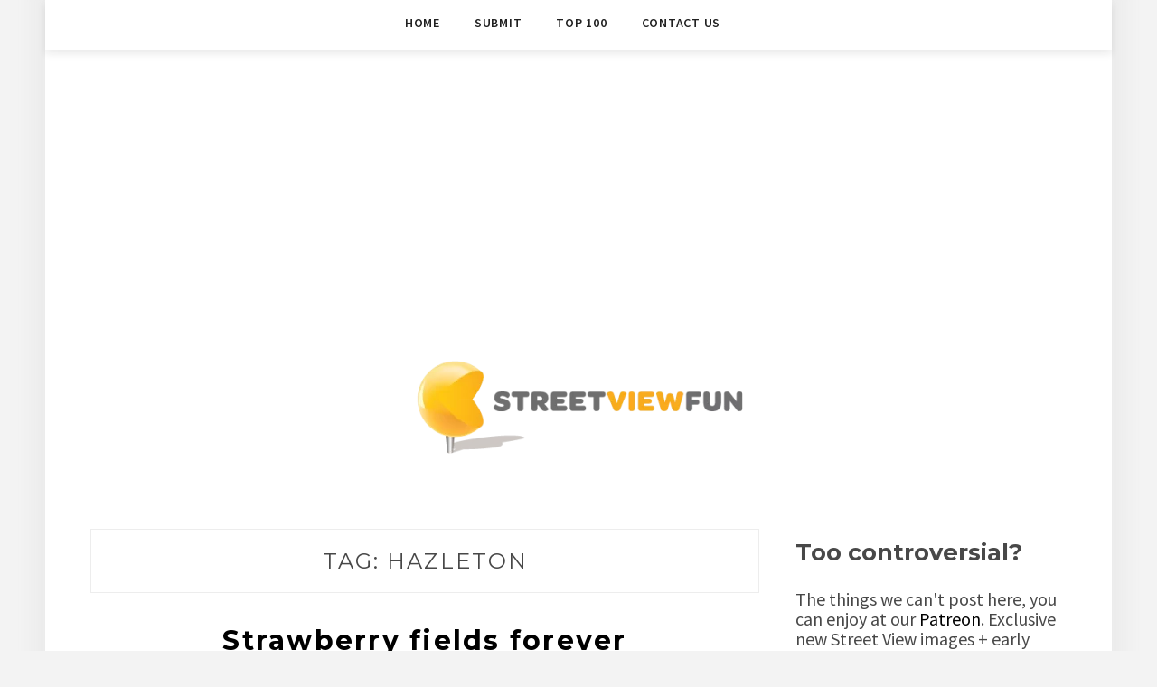

--- FILE ---
content_type: text/html; charset=UTF-8
request_url: https://www.streetviewfun.com/tag/hazleton/
body_size: 12331
content:
<!DOCTYPE html>
<html lang="en-US">
<head>
<meta charset="UTF-8">
<meta name="viewport" content="width=device-width, initial-scale=1">
<link rel="profile" href="https://gmpg.org/xfn/11">
<meta name='robots' content='index, follow, max-image-preview:large, max-snippet:-1, max-video-preview:-1' />
<style>img:is([sizes="auto" i], [sizes^="auto," i]) { contain-intrinsic-size: 3000px 1500px }</style>
<!-- This site is optimized with the Yoast SEO plugin v26.0 - https://yoast.com/wordpress/plugins/seo/ -->
<title>Hazleton Archives - STREETVIEWFUN</title>
<link rel="canonical" href="https://www.streetviewfun.com/tag/hazleton/" />
<meta property="og:locale" content="en_US" />
<meta property="og:type" content="article" />
<meta property="og:title" content="Hazleton Archives - STREETVIEWFUN" />
<meta property="og:url" content="https://www.streetviewfun.com/tag/hazleton/" />
<meta property="og:site_name" content="STREETVIEWFUN" />
<meta name="twitter:card" content="summary_large_image" />
<meta name="twitter:site" content="@streetviewfun" />
<script type="application/ld+json" class="yoast-schema-graph">{"@context":"https://schema.org","@graph":[{"@type":"CollectionPage","@id":"https://www.streetviewfun.com/tag/hazleton/","url":"https://www.streetviewfun.com/tag/hazleton/","name":"Hazleton Archives - STREETVIEWFUN","isPartOf":{"@id":"https://www.streetviewfun.com/#website"},"primaryImageOfPage":{"@id":"https://www.streetviewfun.com/tag/hazleton/#primaryimage"},"image":{"@id":"https://www.streetviewfun.com/tag/hazleton/#primaryimage"},"thumbnailUrl":"https://www.streetviewfun.com/wp-content/uploads/2018/05/strawberry-fields-forever.jpg","breadcrumb":{"@id":"https://www.streetviewfun.com/tag/hazleton/#breadcrumb"},"inLanguage":"en-US"},{"@type":"ImageObject","inLanguage":"en-US","@id":"https://www.streetviewfun.com/tag/hazleton/#primaryimage","url":"https://www.streetviewfun.com/wp-content/uploads/2018/05/strawberry-fields-forever.jpg","contentUrl":"https://www.streetviewfun.com/wp-content/uploads/2018/05/strawberry-fields-forever.jpg","width":1531,"height":933},{"@type":"BreadcrumbList","@id":"https://www.streetviewfun.com/tag/hazleton/#breadcrumb","itemListElement":[{"@type":"ListItem","position":1,"name":"Home","item":"https://www.streetviewfun.com/"},{"@type":"ListItem","position":2,"name":"Hazleton"}]},{"@type":"WebSite","@id":"https://www.streetviewfun.com/#website","url":"https://www.streetviewfun.com/","name":"STREETVIEWFUN","description":"","publisher":{"@id":"https://www.streetviewfun.com/#organization"},"potentialAction":[{"@type":"SearchAction","target":{"@type":"EntryPoint","urlTemplate":"https://www.streetviewfun.com/?s={search_term_string}"},"query-input":{"@type":"PropertyValueSpecification","valueRequired":true,"valueName":"search_term_string"}}],"inLanguage":"en-US"},{"@type":"Organization","@id":"https://www.streetviewfun.com/#organization","name":"Streetviewfun.com","url":"https://www.streetviewfun.com/","logo":{"@type":"ImageObject","inLanguage":"en-US","@id":"https://www.streetviewfun.com/#/schema/logo/image/","url":"https://www.streetviewfun.com/wp-content/uploads/2014/07/cropped-streetview380-2.png","contentUrl":"https://www.streetviewfun.com/wp-content/uploads/2014/07/cropped-streetview380-2.png","width":160,"height":46,"caption":"Streetviewfun.com"},"image":{"@id":"https://www.streetviewfun.com/#/schema/logo/image/"},"sameAs":["https://x.com/streetviewfun","https://www.instagram.com/funnystreetview/","https://www.youtube.com/channel/UCYVA2jHlOqzFiNQqte2AmVA"]}]}</script>
<!-- / Yoast SEO plugin. -->
<link rel='dns-prefetch' href='//www.googletagmanager.com' />
<link rel='dns-prefetch' href='//fonts.googleapis.com' />
<link rel='dns-prefetch' href='//pagead2.googlesyndication.com' />
<link rel="alternate" type="application/rss+xml" title="STREETVIEWFUN &raquo; Feed" href="https://www.streetviewfun.com/feed/" />
<link rel="alternate" type="application/rss+xml" title="STREETVIEWFUN &raquo; Comments Feed" href="https://www.streetviewfun.com/comments/feed/" />
<script type="text/javascript" id="wpp-js" src="https://www.streetviewfun.com/wp-content/plugins/wordpress-popular-posts/assets/js/wpp.min.js?ver=7.3.3" data-sampling="0" data-sampling-rate="100" data-api-url="https://www.streetviewfun.com/wp-json/wordpress-popular-posts" data-post-id="0" data-token="277306e5da" data-lang="0" data-debug="0"></script>
<link rel="alternate" type="application/rss+xml" title="STREETVIEWFUN &raquo; Hazleton Tag Feed" href="https://www.streetviewfun.com/tag/hazleton/feed/" />
<!-- <link rel='stylesheet' id='wp-block-library-css' href='https://www.streetviewfun.com/wp-includes/css/dist/block-library/style.min.css?ver=de8e45604a4453e0601b993462e0b2e9' type='text/css' media='all' /> -->
<link rel="stylesheet" type="text/css" href="//www.streetviewfun.com/wp-content/cache/wpfc-minified/1dzkctp0/4ofoe.css" media="all"/>
<style id='classic-theme-styles-inline-css' type='text/css'>
/*! This file is auto-generated */
.wp-block-button__link{color:#fff;background-color:#32373c;border-radius:9999px;box-shadow:none;text-decoration:none;padding:calc(.667em + 2px) calc(1.333em + 2px);font-size:1.125em}.wp-block-file__button{background:#32373c;color:#fff;text-decoration:none}
</style>
<style id='ud-blocks-star-rating-style-inline-css' type='text/css'>
.pb-star-rating-wrapper{transition:all .3s ease-in-out;position:relative;display:flex;align-items:center;justify-content:var(--udpb-sr-align, flex-start)}.pb-star-rating-wrapper .pb-star-rating--title{margin-right:10px;color:var(--udpb-sr-title-color, #000);font-size:var(--udpb-sr-title-size)}@media(max-width: 767px){.pb-star-rating-wrapper .pb-star-rating--title{font-size:var(--udpb-sr-title-size-mobile)}}@media only screen and (min-width: 768px)and (max-width: 991px){.pb-star-rating-wrapper .pb-star-rating--title{font-size:var(--udpb-sr-title-size-tablet)}}.pb-star-rating-wrapper .pb-star-rating--icon svg{color:var(--udpb-sr-icon-color, #ffb900);width:1em;height:1em;display:inline-block;margin-right:5px;font-size:var(--udpb-sr-icon-size)}@media(max-width: 767px){.pb-star-rating-wrapper .pb-star-rating--icon svg{font-size:var(--udpb-sr-icon-sizeMobile)}}@media only screen and (min-width: 768px)and (max-width: 991px){.pb-star-rating-wrapper .pb-star-rating--icon svg{font-size:var(--udpb-sr-icon-sizeTablet)}}
</style>
<style id='global-styles-inline-css' type='text/css'>
:root{--wp--preset--aspect-ratio--square: 1;--wp--preset--aspect-ratio--4-3: 4/3;--wp--preset--aspect-ratio--3-4: 3/4;--wp--preset--aspect-ratio--3-2: 3/2;--wp--preset--aspect-ratio--2-3: 2/3;--wp--preset--aspect-ratio--16-9: 16/9;--wp--preset--aspect-ratio--9-16: 9/16;--wp--preset--color--black: #000000;--wp--preset--color--cyan-bluish-gray: #abb8c3;--wp--preset--color--white: #ffffff;--wp--preset--color--pale-pink: #f78da7;--wp--preset--color--vivid-red: #cf2e2e;--wp--preset--color--luminous-vivid-orange: #ff6900;--wp--preset--color--luminous-vivid-amber: #fcb900;--wp--preset--color--light-green-cyan: #7bdcb5;--wp--preset--color--vivid-green-cyan: #00d084;--wp--preset--color--pale-cyan-blue: #8ed1fc;--wp--preset--color--vivid-cyan-blue: #0693e3;--wp--preset--color--vivid-purple: #9b51e0;--wp--preset--gradient--vivid-cyan-blue-to-vivid-purple: linear-gradient(135deg,rgba(6,147,227,1) 0%,rgb(155,81,224) 100%);--wp--preset--gradient--light-green-cyan-to-vivid-green-cyan: linear-gradient(135deg,rgb(122,220,180) 0%,rgb(0,208,130) 100%);--wp--preset--gradient--luminous-vivid-amber-to-luminous-vivid-orange: linear-gradient(135deg,rgba(252,185,0,1) 0%,rgba(255,105,0,1) 100%);--wp--preset--gradient--luminous-vivid-orange-to-vivid-red: linear-gradient(135deg,rgba(255,105,0,1) 0%,rgb(207,46,46) 100%);--wp--preset--gradient--very-light-gray-to-cyan-bluish-gray: linear-gradient(135deg,rgb(238,238,238) 0%,rgb(169,184,195) 100%);--wp--preset--gradient--cool-to-warm-spectrum: linear-gradient(135deg,rgb(74,234,220) 0%,rgb(151,120,209) 20%,rgb(207,42,186) 40%,rgb(238,44,130) 60%,rgb(251,105,98) 80%,rgb(254,248,76) 100%);--wp--preset--gradient--blush-light-purple: linear-gradient(135deg,rgb(255,206,236) 0%,rgb(152,150,240) 100%);--wp--preset--gradient--blush-bordeaux: linear-gradient(135deg,rgb(254,205,165) 0%,rgb(254,45,45) 50%,rgb(107,0,62) 100%);--wp--preset--gradient--luminous-dusk: linear-gradient(135deg,rgb(255,203,112) 0%,rgb(199,81,192) 50%,rgb(65,88,208) 100%);--wp--preset--gradient--pale-ocean: linear-gradient(135deg,rgb(255,245,203) 0%,rgb(182,227,212) 50%,rgb(51,167,181) 100%);--wp--preset--gradient--electric-grass: linear-gradient(135deg,rgb(202,248,128) 0%,rgb(113,206,126) 100%);--wp--preset--gradient--midnight: linear-gradient(135deg,rgb(2,3,129) 0%,rgb(40,116,252) 100%);--wp--preset--font-size--small: 13px;--wp--preset--font-size--medium: 20px;--wp--preset--font-size--large: 36px;--wp--preset--font-size--x-large: 42px;--wp--preset--spacing--20: 0.44rem;--wp--preset--spacing--30: 0.67rem;--wp--preset--spacing--40: 1rem;--wp--preset--spacing--50: 1.5rem;--wp--preset--spacing--60: 2.25rem;--wp--preset--spacing--70: 3.38rem;--wp--preset--spacing--80: 5.06rem;--wp--preset--shadow--natural: 6px 6px 9px rgba(0, 0, 0, 0.2);--wp--preset--shadow--deep: 12px 12px 50px rgba(0, 0, 0, 0.4);--wp--preset--shadow--sharp: 6px 6px 0px rgba(0, 0, 0, 0.2);--wp--preset--shadow--outlined: 6px 6px 0px -3px rgba(255, 255, 255, 1), 6px 6px rgba(0, 0, 0, 1);--wp--preset--shadow--crisp: 6px 6px 0px rgba(0, 0, 0, 1);}:where(.is-layout-flex){gap: 0.5em;}:where(.is-layout-grid){gap: 0.5em;}body .is-layout-flex{display: flex;}.is-layout-flex{flex-wrap: wrap;align-items: center;}.is-layout-flex > :is(*, div){margin: 0;}body .is-layout-grid{display: grid;}.is-layout-grid > :is(*, div){margin: 0;}:where(.wp-block-columns.is-layout-flex){gap: 2em;}:where(.wp-block-columns.is-layout-grid){gap: 2em;}:where(.wp-block-post-template.is-layout-flex){gap: 1.25em;}:where(.wp-block-post-template.is-layout-grid){gap: 1.25em;}.has-black-color{color: var(--wp--preset--color--black) !important;}.has-cyan-bluish-gray-color{color: var(--wp--preset--color--cyan-bluish-gray) !important;}.has-white-color{color: var(--wp--preset--color--white) !important;}.has-pale-pink-color{color: var(--wp--preset--color--pale-pink) !important;}.has-vivid-red-color{color: var(--wp--preset--color--vivid-red) !important;}.has-luminous-vivid-orange-color{color: var(--wp--preset--color--luminous-vivid-orange) !important;}.has-luminous-vivid-amber-color{color: var(--wp--preset--color--luminous-vivid-amber) !important;}.has-light-green-cyan-color{color: var(--wp--preset--color--light-green-cyan) !important;}.has-vivid-green-cyan-color{color: var(--wp--preset--color--vivid-green-cyan) !important;}.has-pale-cyan-blue-color{color: var(--wp--preset--color--pale-cyan-blue) !important;}.has-vivid-cyan-blue-color{color: var(--wp--preset--color--vivid-cyan-blue) !important;}.has-vivid-purple-color{color: var(--wp--preset--color--vivid-purple) !important;}.has-black-background-color{background-color: var(--wp--preset--color--black) !important;}.has-cyan-bluish-gray-background-color{background-color: var(--wp--preset--color--cyan-bluish-gray) !important;}.has-white-background-color{background-color: var(--wp--preset--color--white) !important;}.has-pale-pink-background-color{background-color: var(--wp--preset--color--pale-pink) !important;}.has-vivid-red-background-color{background-color: var(--wp--preset--color--vivid-red) !important;}.has-luminous-vivid-orange-background-color{background-color: var(--wp--preset--color--luminous-vivid-orange) !important;}.has-luminous-vivid-amber-background-color{background-color: var(--wp--preset--color--luminous-vivid-amber) !important;}.has-light-green-cyan-background-color{background-color: var(--wp--preset--color--light-green-cyan) !important;}.has-vivid-green-cyan-background-color{background-color: var(--wp--preset--color--vivid-green-cyan) !important;}.has-pale-cyan-blue-background-color{background-color: var(--wp--preset--color--pale-cyan-blue) !important;}.has-vivid-cyan-blue-background-color{background-color: var(--wp--preset--color--vivid-cyan-blue) !important;}.has-vivid-purple-background-color{background-color: var(--wp--preset--color--vivid-purple) !important;}.has-black-border-color{border-color: var(--wp--preset--color--black) !important;}.has-cyan-bluish-gray-border-color{border-color: var(--wp--preset--color--cyan-bluish-gray) !important;}.has-white-border-color{border-color: var(--wp--preset--color--white) !important;}.has-pale-pink-border-color{border-color: var(--wp--preset--color--pale-pink) !important;}.has-vivid-red-border-color{border-color: var(--wp--preset--color--vivid-red) !important;}.has-luminous-vivid-orange-border-color{border-color: var(--wp--preset--color--luminous-vivid-orange) !important;}.has-luminous-vivid-amber-border-color{border-color: var(--wp--preset--color--luminous-vivid-amber) !important;}.has-light-green-cyan-border-color{border-color: var(--wp--preset--color--light-green-cyan) !important;}.has-vivid-green-cyan-border-color{border-color: var(--wp--preset--color--vivid-green-cyan) !important;}.has-pale-cyan-blue-border-color{border-color: var(--wp--preset--color--pale-cyan-blue) !important;}.has-vivid-cyan-blue-border-color{border-color: var(--wp--preset--color--vivid-cyan-blue) !important;}.has-vivid-purple-border-color{border-color: var(--wp--preset--color--vivid-purple) !important;}.has-vivid-cyan-blue-to-vivid-purple-gradient-background{background: var(--wp--preset--gradient--vivid-cyan-blue-to-vivid-purple) !important;}.has-light-green-cyan-to-vivid-green-cyan-gradient-background{background: var(--wp--preset--gradient--light-green-cyan-to-vivid-green-cyan) !important;}.has-luminous-vivid-amber-to-luminous-vivid-orange-gradient-background{background: var(--wp--preset--gradient--luminous-vivid-amber-to-luminous-vivid-orange) !important;}.has-luminous-vivid-orange-to-vivid-red-gradient-background{background: var(--wp--preset--gradient--luminous-vivid-orange-to-vivid-red) !important;}.has-very-light-gray-to-cyan-bluish-gray-gradient-background{background: var(--wp--preset--gradient--very-light-gray-to-cyan-bluish-gray) !important;}.has-cool-to-warm-spectrum-gradient-background{background: var(--wp--preset--gradient--cool-to-warm-spectrum) !important;}.has-blush-light-purple-gradient-background{background: var(--wp--preset--gradient--blush-light-purple) !important;}.has-blush-bordeaux-gradient-background{background: var(--wp--preset--gradient--blush-bordeaux) !important;}.has-luminous-dusk-gradient-background{background: var(--wp--preset--gradient--luminous-dusk) !important;}.has-pale-ocean-gradient-background{background: var(--wp--preset--gradient--pale-ocean) !important;}.has-electric-grass-gradient-background{background: var(--wp--preset--gradient--electric-grass) !important;}.has-midnight-gradient-background{background: var(--wp--preset--gradient--midnight) !important;}.has-small-font-size{font-size: var(--wp--preset--font-size--small) !important;}.has-medium-font-size{font-size: var(--wp--preset--font-size--medium) !important;}.has-large-font-size{font-size: var(--wp--preset--font-size--large) !important;}.has-x-large-font-size{font-size: var(--wp--preset--font-size--x-large) !important;}
:where(.wp-block-post-template.is-layout-flex){gap: 1.25em;}:where(.wp-block-post-template.is-layout-grid){gap: 1.25em;}
:where(.wp-block-columns.is-layout-flex){gap: 2em;}:where(.wp-block-columns.is-layout-grid){gap: 2em;}
:root :where(.wp-block-pullquote){font-size: 1.5em;line-height: 1.6;}
</style>
<!-- <link rel='stylesheet' id='authors-list-css-css' href='https://www.streetviewfun.com/wp-content/plugins/authors-list/backend/assets/css/front.css?ver=2.0.6.1' type='text/css' media='all' /> -->
<!-- <link rel='stylesheet' id='jquery-ui-css-css' href='https://www.streetviewfun.com/wp-content/plugins/authors-list/backend/assets/css/jquery-ui.css?ver=2.0.6.1' type='text/css' media='all' /> -->
<!-- <link rel='stylesheet' id='usp_style-css' href='https://www.streetviewfun.com/wp-content/plugins/user-submitted-posts/resources/usp.css?ver=20250329' type='text/css' media='all' /> -->
<!-- <link rel='stylesheet' id='wordpress-popular-posts-css-css' href='https://www.streetviewfun.com/wp-content/plugins/wordpress-popular-posts/assets/css/wpp.css?ver=7.3.3' type='text/css' media='all' /> -->
<!-- <link rel='stylesheet' id='chld_thm_cfg_parent-css' href='https://www.streetviewfun.com/wp-content/themes/minalite/style.css?ver=de8e45604a4453e0601b993462e0b2e9' type='text/css' media='all' /> -->
<link rel="stylesheet" type="text/css" href="//www.streetviewfun.com/wp-content/cache/wpfc-minified/ll0uo1av/4ofoe.css" media="all"/>
<link rel='stylesheet' id='minalite-googlefonts-css' href='https://fonts.googleapis.com/css?family=Source+Sans+Pro%3A400%2C600%2C700%7CPlayfair+Display%3A400%2C600%2C700%7CMontserrat%3A400%2C700&#038;subset=latin%2Clatin-ext' type='text/css' media='all' />
<link rel='stylesheet' id='minalite-style-css' href='https://www.streetviewfun.com/wp-content/themes/minalite-child/style.css?ver=de8e45604a4453e0601b993462e0b2e9' type='text/css' media='all' />
<style id='minalite-style-inline-css' type='text/css'>
a {
color: #000000;
}
.entry-cate a {
color: #000000;
}
.widget-title {
border-color: #000000;
}
.entry-tags a:hover {
background-color: #000000;
}
time.entry-date:hover{
color: #000000;
}
.entry-more a:hover {
color: #000000;
}
</style>
<!-- <link rel='stylesheet' id='minalite-font-awesome-css-css' href='https://www.streetviewfun.com/wp-content/themes/minalite/css/font-awesome.min.css?ver=de8e45604a4453e0601b993462e0b2e9' type='text/css' media='all' /> -->
<!-- <link rel='stylesheet' id='gdrts-ratings-grid-css' href='https://www.streetviewfun.com/wp-content/plugins/gd-rating-system/css/rating/grid.min.css?ver=3.6.2.996' type='text/css' media='all' /> -->
<!-- <link rel='stylesheet' id='gdrts-ratings-core-css' href='https://www.streetviewfun.com/wp-content/plugins/gd-rating-system/css/rating/core.min.css?ver=3.6.2.996' type='text/css' media='all' /> -->
<!-- <link rel='stylesheet' id='gdrts-font-default-css' href='https://www.streetviewfun.com/wp-content/plugins/gd-rating-system/css/fonts/default-embed.min.css?ver=3.6.2.996' type='text/css' media='all' /> -->
<link rel="stylesheet" type="text/css" href="//www.streetviewfun.com/wp-content/cache/wpfc-minified/dr4ny0ut/4ofos.css" media="all"/>
<script src='//www.streetviewfun.com/wp-content/cache/wpfc-minified/m9nmjho4/4ofoe.js' type="text/javascript"></script>
<!-- <script type="text/javascript" src="https://www.streetviewfun.com/wp-includes/js/jquery/jquery.min.js?ver=3.7.1" id="jquery-core-js"></script> -->
<!-- <script type="text/javascript" src="https://www.streetviewfun.com/wp-includes/js/jquery/jquery-migrate.min.js?ver=3.4.1" id="jquery-migrate-js"></script> -->
<!-- <script type="text/javascript" src="https://www.streetviewfun.com/wp-content/plugins/gd-rating-system/js/rating/events.min.js?ver=3.6.2.996" id="gdrts-events-js"></script> -->
<!-- Google tag (gtag.js) snippet added by Site Kit -->
<!-- Google Analytics snippet added by Site Kit -->
<script type="text/javascript" src="https://www.googletagmanager.com/gtag/js?id=GT-NNV72KV" id="google_gtagjs-js" async></script>
<script type="text/javascript" id="google_gtagjs-js-after">
/* <![CDATA[ */
window.dataLayer = window.dataLayer || [];function gtag(){dataLayer.push(arguments);}
gtag("set","linker",{"domains":["www.streetviewfun.com"]});
gtag("js", new Date());
gtag("set", "developer_id.dZTNiMT", true);
gtag("config", "GT-NNV72KV");
/* ]]> */
</script>
<link rel="https://api.w.org/" href="https://www.streetviewfun.com/wp-json/" /><link rel="alternate" title="JSON" type="application/json" href="https://www.streetviewfun.com/wp-json/wp/v2/tags/3500" /><link rel="EditURI" type="application/rsd+xml" title="RSD" href="https://www.streetviewfun.com/xmlrpc.php?rsd" />
<meta name="generator" content="Site Kit by Google 1.162.1" /><!-- HFCM by 99 Robots - Snippet # 1: Header code -->
<!-- Global site tag (gtag.js) - Google Analytics -->
<script async src="https://www.googletagmanager.com/gtag/js?id=UA-496162-4"></script>
<script>
window.dataLayer = window.dataLayer || [];
function gtag(){dataLayer.push(arguments);}
gtag('js', new Date());
gtag('config', 'UA-496162-4');
</script>
<script async src="//pagead2.googlesyndication.com/pagead/js/adsbygoogle.js"></script>
<script>
(adsbygoogle = window.adsbygoogle || []).push({
google_ad_client: "ca-pub-4013220651444061",
enable_page_level_ads: true
});
</script>
<!-- /end HFCM by 99 Robots -->
<style id="wpp-loading-animation-styles">@-webkit-keyframes bgslide{from{background-position-x:0}to{background-position-x:-200%}}@keyframes bgslide{from{background-position-x:0}to{background-position-x:-200%}}.wpp-widget-block-placeholder,.wpp-shortcode-placeholder{margin:0 auto;width:60px;height:3px;background:#dd3737;background:linear-gradient(90deg,#dd3737 0%,#571313 10%,#dd3737 100%);background-size:200% auto;border-radius:3px;-webkit-animation:bgslide 1s infinite linear;animation:bgslide 1s infinite linear}</style>
<!-- Google AdSense meta tags added by Site Kit -->
<meta name="google-adsense-platform-account" content="ca-host-pub-2644536267352236">
<meta name="google-adsense-platform-domain" content="sitekit.withgoogle.com">
<!-- End Google AdSense meta tags added by Site Kit -->
<!-- Google AdSense snippet added by Site Kit -->
<script type="text/javascript" async="async" src="https://pagead2.googlesyndication.com/pagead/js/adsbygoogle.js?client=ca-pub-4013220651444061&amp;host=ca-host-pub-2644536267352236" crossorigin="anonymous"></script>
<!-- End Google AdSense snippet added by Site Kit -->
<link rel="icon" href="https://www.streetviewfun.com/wp-content/uploads/2025/02/cropped-streetviewicon-32x32.webp" sizes="32x32" />
<link rel="icon" href="https://www.streetviewfun.com/wp-content/uploads/2025/02/cropped-streetviewicon-192x192.webp" sizes="192x192" />
<link rel="apple-touch-icon" href="https://www.streetviewfun.com/wp-content/uploads/2025/02/cropped-streetviewicon-180x180.webp" />
<meta name="msapplication-TileImage" content="https://www.streetviewfun.com/wp-content/uploads/2025/02/cropped-streetviewicon-270x270.webp" />
<style type="text/css" id="wp-custom-css">
h2.entry-title, h1.entry-title {
font-family: 'Montserrat', 'Helvetica Neue';
font-size: 30px;
text-transform: none;
font-weight: 600;
line-height: 1.5em;
}
body {
font-size: 17px;
}
.widget-title {
padding: 4px 0;
font-size: 16px;
margin-bottom: 8px;
border: 0px dashed #dbdbdb;
font-family: 'Source Sans Pro', sans-serif;
}
table > thead > tr > th, table > tbody > tr > th, table > tfoot > tr > th, table > thead > tr > td, table > tbody > tr > td, table > tfoot > tr > td {
border: 1px solid #f1f1f1;
line-height: 1.1;
padding: 28px;
vertical-align: middle;
text-align: left;
}
.site-branding {
padding: 5px 0;
text-align: center;
padding-top: 95px;
border-bottom: 0px dashed #e5e5e5; 
}
article.post {
margin-bottom: 25px;
padding-bottom: 15px;
margin-top: 10px;
}
.entry-cate a {
text-transform: uppercase;
font-size: 11px;
letter-spacing: 1px;
color: #000;
margin: 0 0px 0px;
font-weight: 600;
}
.entry-cate {
text-transform: uppercase;
font-size: 11px;
letter-spacing: 1px;
color: #000;
margin: 0 0px 0px;
font-weight: 600;
}
time.entry-date {
font-size: 11px;
letter-spacing: 1px;
margin-right: 5px;
}
.menu li a {
color: #fff;
font-size: 14px;
font-weight: 600;
}
.post-entry ul, .post-entry ol, .entry-content ul, .entry-content ol {
padding-left: 0px;
margin-bottom: 2px;
color: #222;
}
.entry-content a {
font-weight: 500;
text-decoration: underline;
}
figure {
margin: 1em 1px;
}
.main-navigation {
position: absolute;
}
.gdrts-rating-list ol li.gdrts-rating-item widget2020 {
list-style: decimal;
overflow: auto-flow;
}
.gdrts-rating-list ol widget2020 {
margin: 0;
list-style: decimal; 
}
.widget2020 {
list-style: decimal;
overflow: initial;
}
.widget2020 {
margin: 0;
list-style: decimal; 
}
.widget ul li {
margin-bottom: 0px; 
padding-bottom: 0px;
list-style: none;
border-bottom: 0px dotted #d5d5d5; 
}
ol {
display: block;
list-style-type: decimal;
margin-top: 1em;
margin-bottom: 1em;
margin-left: 10px;
margin-right: 0;
padding-left: 40px;
}
.entry-box-post {
padding-left: 0px;
padding-right: 0px;
}
.wp-block-button__link a {
color: #fff;
background-color: #32373c;
border-radius: 9999px;
box-shadow: none;
text-decoration: none;
padding: calc(0.667em + 2px) calc(1.333em + 2px);
font-size: 1.125em;
}
.widget {
margin-bottom: 0px; 
border-bottom: 0px solid #242424;     padding-bottom: 0px;
}		</style>
</head>
<body data-rsssl=1 class="archive tag tag-hazleton tag-3500 wp-custom-logo wp-theme-minalite wp-child-theme-minalite-child group-blog hfeed">
<div id="page" class="site">
<a class="skip-link screen-reader-text" href="#content">Skip to content</a>
<header id="masthead" class="site-header" role="banner">
<!-- #main-menu -->
<nav class="main-navigation" id="main-nav">
<button class="menu-toggle" aria-controls="primary-menu" aria-expanded="false">
<span class="m_menu_icon"></span>
<span class="m_menu_icon"></span>
<span class="m_menu_icon"></span>
</button>
<div class="menu-svf-container"><ul id="primary-menu" class="nav-menu menu"><li id="menu-item-48464" class="menu-item menu-item-type-custom menu-item-object-custom menu-item-home menu-item-48464"><a href="https://www.streetviewfun.com/">Home</a></li>
<li id="menu-item-48465" class="menu-item menu-item-type-post_type menu-item-object-page menu-item-48465"><a href="https://www.streetviewfun.com/about/submit-a-new-street-view-sighting/">Submit</a></li>
<li id="menu-item-48466" class="menu-item menu-item-type-post_type menu-item-object-page menu-item-48466"><a href="https://www.streetviewfun.com/top-100/">Top 100</a></li>
<li id="menu-item-102126" class="menu-item menu-item-type-post_type menu-item-object-page menu-item-102126"><a href="https://www.streetviewfun.com/contact-us/">Contact us</a></li>
</ul></div>		</nav>
<div class="site-branding container">
<a href="https://www.streetviewfun.com/" class="custom-logo-link" rel="home"><img width="380" height="111" src="https://www.streetviewfun.com/wp-content/uploads/2014/07/streetview380.png" class="custom-logo" alt="STREETVIEWFUN" decoding="async" srcset="https://www.streetviewfun.com/wp-content/uploads/2014/07/streetview380.png 380w, https://www.streetviewfun.com/wp-content/uploads/2014/07/streetview380-170x49.png 170w" sizes="(max-width: 380px) 100vw, 380px" /></a>
</div><!-- .site-branding -->
</header><!-- #masthead -->
<div id="content" class="site-content">
<div id="primary" class="content-area container">
<main id="main" class="site-main " role="main">
<header class="page-header">
<h1 class="page-title">Tag: <span>Hazleton</span></h1>			</header><!-- .page-header -->
<article id="post-75291" class="post-75291 post type-post status-publish format-standard has-post-thumbnail hentry category-art category-city tag-big tag-hazleton tag-indiana">
<header class="entry-header">
<h2 class="entry-title"><a href="https://www.streetviewfun.com/2018/strawberry-fields-forver/" rel="bookmark">Strawberry fields forever</a></h2>
<div class="entry-box">
<span class="entry-cate"><a href="https://www.streetviewfun.com/category/art/" rel="category tag">Art</a> <a href="https://www.streetviewfun.com/category/country/city/" rel="category tag">USA</a></span>
<span class="entry-meta"><span class="posted-on"> <a href="https://www.streetviewfun.com/2018/strawberry-fields-forver/" rel="bookmark"><time class="entry-date published" datetime="2018-05-18T07:00:41-05:00">May 18, 2018</time><time class="updated" datetime="2018-05-22T03:17:37-05:00">May 22, 2018</time></a></span><span class="byline"> by <span class="author vcard"><a class="url fn n" href="https://www.streetviewfun.com/author/admin/">StreetViewFun.com</a></span></span></span>
<span class="entry-cate"><a href="https://www.streetviewfun.com/author/admin/" title="Posts by StreetViewFun.com" rel="author">StreetViewFun.com</a> &#183;</span>
<span class="entry-cate">
<a href="https://www.streetviewfun.com/2018/strawberry-fields-forver/#respond" class="comments-link" >Reply</a>
</span>
</div>
</header><!-- .entry-header -->
<div class="entry-content">
<p><img fetchpriority="high" decoding="async" src="https://www.streetviewfun.com/wp-content/uploads/2018/05/strawberry-fields-forever-550x335.jpg" alt="" width="550" height="335" class="alignnone size-medium wp-image-75292" srcset="https://www.streetviewfun.com/wp-content/uploads/2018/05/strawberry-fields-forever-550x335.jpg 550w, https://www.streetviewfun.com/wp-content/uploads/2018/05/strawberry-fields-forever-170x104.jpg 170w, https://www.streetviewfun.com/wp-content/uploads/2018/05/strawberry-fields-forever-768x468.jpg 768w, https://www.streetviewfun.com/wp-content/uploads/2018/05/strawberry-fields-forever-1024x624.jpg 1024w, https://www.streetviewfun.com/wp-content/uploads/2018/05/strawberry-fields-forever.jpg 1531w" sizes="(max-width: 550px) 100vw, 550px" /><br />
<a href="https://www.google.com/maps/@38.4802072,-87.5655575,3a,15y,54.73h,87.35t/data=!3m6!1e1!3m4!1snENCE1pgW9UCDR7utrtfkQ!2e0!7i13312!8i6656?hl=en" rel="noopener" target="_blank">Larger</a> (thanks Dennis)</p>
</div><!-- .entry-content -->
</article><!-- #post-## -->
</main><!-- #main -->
<aside class="sidebar widget-area">
<aside id="secondary" class="widget-area" role="complementary">
<section id="block-91" class="widget widget_block">
<h2 class="wp-block-heading">Too controversial?</h2>
</section><section id="block-78" class="widget widget_block widget_text">
<p class="has-medium-font-size">The things we can't post here, you can enjoy at our <a href="https://www.patreon.com/streetviewfun/">Patreon</a>. Exclusive new Street View images + early access to new content. <a href="https://www.patreon.com/streetviewfun/"><strong>Join the fun now</strong>!</a></p>
</section><section id="block-79" class="widget widget_block">
<div class="wp-block-buttons is-layout-flex wp-block-buttons-is-layout-flex">
<div class="wp-block-button"><a class="wp-block-button__link has-vivid-red-background-color has-background wp-element-button" href="https://www.patreon.com/streetviewfun/"><strong>View exclusive images</strong></a></div>
</div>
</section><section id="block-97" class="widget widget_block widget_media_image">
<figure class="wp-block-image size-large"><a href="https://www.streetviewr.com/"><img loading="lazy" decoding="async" width="1280" height="822" src="https://www.streetviewfun.com/wp-content/uploads/2025/05/streetview-game-1280x822.jpg" alt="streetviewr google maps game" class="wp-image-125930" srcset="https://www.streetviewfun.com/wp-content/uploads/2025/05/streetview-game-1280x822.jpg 1280w, https://www.streetviewfun.com/wp-content/uploads/2025/05/streetview-game-750x482.jpg 750w, https://www.streetviewfun.com/wp-content/uploads/2025/05/streetview-game-170x109.jpg 170w, https://www.streetviewfun.com/wp-content/uploads/2025/05/streetview-game-768x493.jpg 768w, https://www.streetviewfun.com/wp-content/uploads/2025/05/streetview-game.jpg 1325w" sizes="auto, (max-width: 1280px) 100vw, 1280px" /></a></figure>
</section><section id="block-96" class="widget widget_block widget_text">
<p class="has-medium-font-size"><strong>GAME: </strong><a href="https://streetviewr.com/"><mark style="background-color:#fbfa6d" class="has-inline-color">Guess the country in new free Street View game</mark></a></p>
</section><section id="block-87" class="widget widget_block"><div class="popular-posts"><h2>Popular posts</h2><script type="application/json" data-id="wpp-block-inline-js">{"title":"Popular posts","limit":"5","offset":0,"range":"custom","time_quantity":"90","time_unit":"day","freshness":"1","order_by":"views","post_type":"post","pid":"125825,123436,126216","exclude":"125825,123436,126216","taxonomy":"category","term_id":"","author":"","shorten_title":{"active":false,"length":"25","words":false},"post-excerpt":{"active":false,"length":"75","keep_format":false,"words":false},"thumbnail":{"active":true,"width":"75","height":"75","build":"manual","size":""},"rating":false,"stats_tag":{"comment_count":false,"views":false,"author":false,"date":{"active":false,"format":"F j, Y"},"taxonomy":{"active":true,"name":"category"}},"markup":{"custom_html":true,"wpp-start":"<ul class=\"wpp-list wpp-cards-compact\">","wpp-end":"<\/ul>","title-start":"<h2>","title-end":"<\/h2>","post-html":"<li class=\"{current_class}\">{thumb_img}<div class=\"wpp-item-data\"><div class=\"taxonomies\">{taxonomy}<\/div>{title}<\/div><\/li>"},"theme":{"name":"cards-compact"}}</script><div class="wpp-widget-block-placeholder"></div></div></section><section id="block-74" class="widget widget_block widget_text">
<p class="has-medium-font-size"><a href="https://googlemapforwebsite.com/">Add a Google Map to your website</a></p>
</section><section id="block-39" class="widget widget_block">
<h2 class="wp-block-heading">Submit new images</h2>
</section><section id="block-71" class="widget widget_block">
<ul class="wp-block-list">
<li><a href="https://www.streetviewfun.com/about/submit-a-new-street-view-sighting/">Send us your Street View sightings here</a></li>
<li><a href="https://www.streetviewfun.com/pegman?action=register">Create account</a></li>
<li><a href="https://streetviewfun.com/pegman/">Login</a><br></li>
<li><a href="https://streetviewfun.com/top-100/top-100-contributors/">Top Contributors</a></li>
<li><a href="https://streetviewfun.com/category/bonus/">Bonus images</a></li>
</ul>
</section><section id="block-93" class="widget widget_block">
<h2 class="wp-block-heading">Stats</h2>
</section><section id="block-89" class="widget widget_block"><p><span class="sbs-count-posts"><b>19,879</b> Street View images published </span></p>
</section><section id="block-90" class="widget widget_block"><p><span class="sbs-count-users">by <b>9,049</b> users</span></p>
</section><section id="block-41" class="widget widget_block">
<h2 class="wp-block-heading">Latest comments</h2>
</section><section id="block-42" class="widget widget_block widget_recent_comments"><ol class="has-dates has-excerpts wp-block-latest-comments"><li class="wp-block-latest-comments__comment"><article><footer class="wp-block-latest-comments__comment-meta"><a class="wp-block-latest-comments__comment-author" href="https://www.streetviewfun.com/author/bruno902/">Bruno 902</a> on <a class="wp-block-latest-comments__comment-link" href="https://www.streetviewfun.com/2025/more-camera-cars/#comment-65443">More camera cars</a><time datetime="2025-09-22T13:20:13-05:00" class="wp-block-latest-comments__comment-date">September 22, 2025</time></footer><div class="wp-block-latest-comments__comment-excerpt"><p>While in other countries these vehicles are used to monitor traffic, here in Brazil, in addition to traffic radars, traffic&hellip;</p>
</div></article></li><li class="wp-block-latest-comments__comment"><article><footer class="wp-block-latest-comments__comment-meta"><a class="wp-block-latest-comments__comment-author" href="https://www.streetviewfun.com/author/bruno902/">Bruno 902</a> on <a class="wp-block-latest-comments__comment-link" href="https://www.streetviewfun.com/2025/street-view-of-japan-in-2008/#comment-65441">Street View of Japan in 2008</a><time datetime="2025-09-20T20:43:22-05:00" class="wp-block-latest-comments__comment-date">September 20, 2025</time></footer><div class="wp-block-latest-comments__comment-excerpt"><p>Adding this information, until 2011, Google Japan used Toyota Prius cars (probably a hybrid car). After that, it started using&hellip;</p>
</div></article></li><li class="wp-block-latest-comments__comment"><article><footer class="wp-block-latest-comments__comment-meta"><a class="wp-block-latest-comments__comment-author" href="https://www.streetviewfun.com/author/bruno902/">Bruno 902</a> on <a class="wp-block-latest-comments__comment-link" href="https://www.streetviewfun.com/2025/the-top-100-best-google-map-street-view-images-is-now/#comment-65440">The Top 100 best Google Map Street View images is now&#8230;</a><time datetime="2025-09-19T13:19:07-05:00" class="wp-block-latest-comments__comment-date">September 19, 2025</time></footer><div class="wp-block-latest-comments__comment-excerpt"><p>I'm happy with this change. In fact, thanks to me, new posts are published, and in this intense work of&hellip;</p>
</div></article></li></ol></section><section id="block-73" class="widget widget_block">
<ul class="wp-block-social-links has-normal-icon-size has-icon-color is-style-logos-only is-horizontal is-content-justification-left is-nowrap is-layout-flex wp-container-core-social-links-is-layout-f62218a8 wp-block-social-links-is-layout-flex"><li style="color: #fcb900; " class="wp-social-link wp-social-link-patreon has-luminous-vivid-amber-color wp-block-social-link"><a rel="noopener nofollow" target="_blank" href="https://www.patreon.com/streetviewfun" class="wp-block-social-link-anchor"><svg width="24" height="24" viewBox="0 0 24 24" version="1.1" xmlns="http://www.w3.org/2000/svg" aria-hidden="true" focusable="false"><path d="M20 8.40755C19.9969 6.10922 18.2543 4.22555 16.2097 3.54588C13.6708 2.70188 10.3222 2.82421 7.89775 3.99921C4.95932 5.42355 4.03626 8.54355 4.00186 11.6552C3.97363 14.2136 4.2222 20.9517 7.92225 20.9997C10.6715 21.0356 11.0809 17.3967 12.3529 15.6442C13.258 14.3974 14.4233 14.0452 15.8578 13.6806C18.3233 13.0537 20.0036 11.0551 20 8.40755Z" /></svg><span class="wp-block-social-link-label screen-reader-text">Patreon</span></a></li>
<li style="color: #fcb900; " class="wp-social-link wp-social-link-instagram has-luminous-vivid-amber-color wp-block-social-link"><a rel="noopener nofollow" target="_blank" href="https://www.instagram.com/funnystreetview/" class="wp-block-social-link-anchor"><svg width="24" height="24" viewBox="0 0 24 24" version="1.1" xmlns="http://www.w3.org/2000/svg" aria-hidden="true" focusable="false"><path d="M12,4.622c2.403,0,2.688,0.009,3.637,0.052c0.877,0.04,1.354,0.187,1.671,0.31c0.42,0.163,0.72,0.358,1.035,0.673 c0.315,0.315,0.51,0.615,0.673,1.035c0.123,0.317,0.27,0.794,0.31,1.671c0.043,0.949,0.052,1.234,0.052,3.637 s-0.009,2.688-0.052,3.637c-0.04,0.877-0.187,1.354-0.31,1.671c-0.163,0.42-0.358,0.72-0.673,1.035 c-0.315,0.315-0.615,0.51-1.035,0.673c-0.317,0.123-0.794,0.27-1.671,0.31c-0.949,0.043-1.233,0.052-3.637,0.052 s-2.688-0.009-3.637-0.052c-0.877-0.04-1.354-0.187-1.671-0.31c-0.42-0.163-0.72-0.358-1.035-0.673 c-0.315-0.315-0.51-0.615-0.673-1.035c-0.123-0.317-0.27-0.794-0.31-1.671C4.631,14.688,4.622,14.403,4.622,12 s0.009-2.688,0.052-3.637c0.04-0.877,0.187-1.354,0.31-1.671c0.163-0.42,0.358-0.72,0.673-1.035 c0.315-0.315,0.615-0.51,1.035-0.673c0.317-0.123,0.794-0.27,1.671-0.31C9.312,4.631,9.597,4.622,12,4.622 M12,3 C9.556,3,9.249,3.01,8.289,3.054C7.331,3.098,6.677,3.25,6.105,3.472C5.513,3.702,5.011,4.01,4.511,4.511 c-0.5,0.5-0.808,1.002-1.038,1.594C3.25,6.677,3.098,7.331,3.054,8.289C3.01,9.249,3,9.556,3,12c0,2.444,0.01,2.751,0.054,3.711 c0.044,0.958,0.196,1.612,0.418,2.185c0.23,0.592,0.538,1.094,1.038,1.594c0.5,0.5,1.002,0.808,1.594,1.038 c0.572,0.222,1.227,0.375,2.185,0.418C9.249,20.99,9.556,21,12,21s2.751-0.01,3.711-0.054c0.958-0.044,1.612-0.196,2.185-0.418 c0.592-0.23,1.094-0.538,1.594-1.038c0.5-0.5,0.808-1.002,1.038-1.594c0.222-0.572,0.375-1.227,0.418-2.185 C20.99,14.751,21,14.444,21,12s-0.01-2.751-0.054-3.711c-0.044-0.958-0.196-1.612-0.418-2.185c-0.23-0.592-0.538-1.094-1.038-1.594 c-0.5-0.5-1.002-0.808-1.594-1.038c-0.572-0.222-1.227-0.375-2.185-0.418C14.751,3.01,14.444,3,12,3L12,3z M12,7.378 c-2.552,0-4.622,2.069-4.622,4.622S9.448,16.622,12,16.622s4.622-2.069,4.622-4.622S14.552,7.378,12,7.378z M12,15 c-1.657,0-3-1.343-3-3s1.343-3,3-3s3,1.343,3,3S13.657,15,12,15z M16.804,6.116c-0.596,0-1.08,0.484-1.08,1.08 s0.484,1.08,1.08,1.08c0.596,0,1.08-0.484,1.08-1.08S17.401,6.116,16.804,6.116z"></path></svg><span class="wp-block-social-link-label screen-reader-text">Instagram</span></a></li>
<li style="color: #fcb900; " class="wp-social-link wp-social-link-tiktok has-luminous-vivid-amber-color wp-block-social-link"><a rel="noopener nofollow" target="_blank" href="https://www.tiktok.com/@streetviewfun" class="wp-block-social-link-anchor"><svg width="24" height="24" viewBox="0 0 32 32" version="1.1" xmlns="http://www.w3.org/2000/svg" aria-hidden="true" focusable="false"><path d="M16.708 0.027c1.745-0.027 3.48-0.011 5.213-0.027 0.105 2.041 0.839 4.12 2.333 5.563 1.491 1.479 3.6 2.156 5.652 2.385v5.369c-1.923-0.063-3.855-0.463-5.6-1.291-0.76-0.344-1.468-0.787-2.161-1.24-0.009 3.896 0.016 7.787-0.025 11.667-0.104 1.864-0.719 3.719-1.803 5.255-1.744 2.557-4.771 4.224-7.88 4.276-1.907 0.109-3.812-0.411-5.437-1.369-2.693-1.588-4.588-4.495-4.864-7.615-0.032-0.667-0.043-1.333-0.016-1.984 0.24-2.537 1.495-4.964 3.443-6.615 2.208-1.923 5.301-2.839 8.197-2.297 0.027 1.975-0.052 3.948-0.052 5.923-1.323-0.428-2.869-0.308-4.025 0.495-0.844 0.547-1.485 1.385-1.819 2.333-0.276 0.676-0.197 1.427-0.181 2.145 0.317 2.188 2.421 4.027 4.667 3.828 1.489-0.016 2.916-0.88 3.692-2.145 0.251-0.443 0.532-0.896 0.547-1.417 0.131-2.385 0.079-4.76 0.095-7.145 0.011-5.375-0.016-10.735 0.025-16.093z" /></svg><span class="wp-block-social-link-label screen-reader-text">TikTok</span></a></li>
<li style="color: #fcb900; " class="wp-social-link wp-social-link-youtube has-luminous-vivid-amber-color wp-block-social-link"><a rel="noopener nofollow" target="_blank" href="https://www.youtube.com/streetviewfun/" class="wp-block-social-link-anchor"><svg width="24" height="24" viewBox="0 0 24 24" version="1.1" xmlns="http://www.w3.org/2000/svg" aria-hidden="true" focusable="false"><path d="M21.8,8.001c0,0-0.195-1.378-0.795-1.985c-0.76-0.797-1.613-0.801-2.004-0.847c-2.799-0.202-6.997-0.202-6.997-0.202 h-0.009c0,0-4.198,0-6.997,0.202C4.608,5.216,3.756,5.22,2.995,6.016C2.395,6.623,2.2,8.001,2.2,8.001S2,9.62,2,11.238v1.517 c0,1.618,0.2,3.237,0.2,3.237s0.195,1.378,0.795,1.985c0.761,0.797,1.76,0.771,2.205,0.855c1.6,0.153,6.8,0.201,6.8,0.201 s4.203-0.006,7.001-0.209c0.391-0.047,1.243-0.051,2.004-0.847c0.6-0.607,0.795-1.985,0.795-1.985s0.2-1.618,0.2-3.237v-1.517 C22,9.62,21.8,8.001,21.8,8.001z M9.935,14.594l-0.001-5.62l5.404,2.82L9.935,14.594z"></path></svg><span class="wp-block-social-link-label screen-reader-text">YouTube</span></a></li>
<li style="color: #fcb900; " class="wp-social-link wp-social-link-facebook has-luminous-vivid-amber-color wp-block-social-link"><a rel="noopener nofollow" target="_blank" href="https://facebook.com/streetviewfun" class="wp-block-social-link-anchor"><svg width="24" height="24" viewBox="0 0 24 24" version="1.1" xmlns="http://www.w3.org/2000/svg" aria-hidden="true" focusable="false"><path d="M12 2C6.5 2 2 6.5 2 12c0 5 3.7 9.1 8.4 9.9v-7H7.9V12h2.5V9.8c0-2.5 1.5-3.9 3.8-3.9 1.1 0 2.2.2 2.2.2v2.5h-1.3c-1.2 0-1.6.8-1.6 1.6V12h2.8l-.4 2.9h-2.3v7C18.3 21.1 22 17 22 12c0-5.5-4.5-10-10-10z"></path></svg><span class="wp-block-social-link-label screen-reader-text">Facebook</span></a></li>
<li style="color: #fcb900; " class="wp-social-link wp-social-link-threads has-luminous-vivid-amber-color wp-block-social-link"><a rel="noopener nofollow" target="_blank" href="https://www.threads.net/funnystreetview/" class="wp-block-social-link-anchor"><svg width="24" height="24" viewBox="0 0 24 24" version="1.1" xmlns="http://www.w3.org/2000/svg" aria-hidden="true" focusable="false"><path d="M16.3 11.3c-.1 0-.2-.1-.2-.1-.1-2.6-1.5-4-3.9-4-1.4 0-2.6.6-3.3 1.7l1.3.9c.5-.8 1.4-1 2-1 .8 0 1.4.2 1.7.7.3.3.5.8.5 1.3-.7-.1-1.4-.2-2.2-.1-2.2.1-3.7 1.4-3.6 3.2 0 .9.5 1.7 1.3 2.2.7.4 1.5.6 2.4.6 1.2-.1 2.1-.5 2.7-1.3.5-.6.8-1.4.9-2.4.6.3 1 .8 1.2 1.3.4.9.4 2.4-.8 3.6-1.1 1.1-2.3 1.5-4.3 1.5-2.1 0-3.8-.7-4.8-2S5.7 14.3 5.7 12c0-2.3.5-4.1 1.5-5.4 1.1-1.3 2.7-2 4.8-2 2.2 0 3.8.7 4.9 2 .5.7.9 1.5 1.2 2.5l1.5-.4c-.3-1.2-.8-2.2-1.5-3.1-1.3-1.7-3.3-2.6-6-2.6-2.6 0-4.7.9-6 2.6C4.9 7.2 4.3 9.3 4.3 12s.6 4.8 1.9 6.4c1.4 1.7 3.4 2.6 6 2.6 2.3 0 4-.6 5.3-2 1.8-1.8 1.7-4 1.1-5.4-.4-.9-1.2-1.7-2.3-2.3zm-4 3.8c-1 .1-2-.4-2-1.3 0-.7.5-1.5 2.1-1.6h.5c.6 0 1.1.1 1.6.2-.2 2.3-1.3 2.7-2.2 2.7z"/></svg><span class="wp-block-social-link-label screen-reader-text">Threads</span></a></li>
<li style="color: #fcb900; " class="wp-social-link wp-social-link-x has-luminous-vivid-amber-color wp-block-social-link"><a rel="noopener nofollow" target="_blank" href="https://twitter.com/streetviewfun/" class="wp-block-social-link-anchor"><svg width="24" height="24" viewBox="0 0 24 24" version="1.1" xmlns="http://www.w3.org/2000/svg" aria-hidden="true" focusable="false"><path d="M13.982 10.622 20.54 3h-1.554l-5.693 6.618L8.745 3H3.5l6.876 10.007L3.5 21h1.554l6.012-6.989L15.868 21h5.245l-7.131-10.378Zm-2.128 2.474-.697-.997-5.543-7.93H8l4.474 6.4.697.996 5.815 8.318h-2.387l-4.745-6.787Z" /></svg><span class="wp-block-social-link-label screen-reader-text">X</span></a></li></ul>
</section><section id="nav_menu-10" class="widget widget_nav_menu"><div class="menu-svf-container"><ul id="menu-svf" class="menu"><li class="menu-item menu-item-type-custom menu-item-object-custom menu-item-home menu-item-48464"><a href="https://www.streetviewfun.com/">Home</a></li>
<li class="menu-item menu-item-type-post_type menu-item-object-page menu-item-48465"><a href="https://www.streetviewfun.com/about/submit-a-new-street-view-sighting/">Submit</a></li>
<li class="menu-item menu-item-type-post_type menu-item-object-page menu-item-48466"><a href="https://www.streetviewfun.com/top-100/">Top 100</a></li>
<li class="menu-item menu-item-type-post_type menu-item-object-page menu-item-102126"><a href="https://www.streetviewfun.com/contact-us/">Contact us</a></li>
</ul></div></section><section id="block-44" class="widget widget_block widget_search"><form role="search" method="get" action="https://www.streetviewfun.com/" class="wp-block-search__button-outside wp-block-search__text-button wp-block-search"    ><label class="wp-block-search__label screen-reader-text" for="wp-block-search__input-1" >Search</label><div class="wp-block-search__inside-wrapper " ><input class="wp-block-search__input" id="wp-block-search__input-1" placeholder="" value="" type="search" name="s" required /><button aria-label="Search" class="wp-block-search__button wp-element-button" type="submit" >Search</button></div></form></section><section id="block-81" class="widget widget_block">
<div class="wp-block-buttons is-layout-flex wp-block-buttons-is-layout-flex"></div>
</section></aside><!-- #secondary -->
</aside><!-- #sidebar -->
</div><!-- #primary -->

</div><!-- #content -->
<div id="instagram-footer" class="instagram-footer">
<div id="block-82" class="instagram-widget widget_block">
<h2 class="wp-block-heading"><a href="https://www.patreon.com/streetviewfun/">Controversial and exclusive Google Maps images</a></h2>
</div><div id="block-85" class="instagram-widget widget_block widget_media_image">
<figure class="wp-block-image size-medium"><a href="https://www.patreon.com/streetviewfun/"><img loading="lazy" decoding="async" width="750" height="421" src="https://www.streetviewfun.com/wp-content/uploads/2023/12/patreon-preview-750x421.jpg" alt="Extra content" class="wp-image-111557" srcset="https://www.streetviewfun.com/wp-content/uploads/2023/12/patreon-preview-750x421.jpg 750w, https://www.streetviewfun.com/wp-content/uploads/2023/12/patreon-preview-1280x719.jpg 1280w, https://www.streetviewfun.com/wp-content/uploads/2023/12/patreon-preview-170x96.jpg 170w, https://www.streetviewfun.com/wp-content/uploads/2023/12/patreon-preview-768x432.jpg 768w, https://www.streetviewfun.com/wp-content/uploads/2023/12/patreon-preview-1536x863.jpg 1536w, https://www.streetviewfun.com/wp-content/uploads/2023/12/patreon-preview.jpg 1648w" sizes="auto, (max-width: 750px) 100vw, 750px" /></a></figure>
</div><div id="block-83" class="instagram-widget widget_block widget_text">
<p class="has-text-align-center has-medium-font-size">We can't post controversial images here, so we have created a <a href="https://www.patreon.com/streetviewfun/">Patreon</a> page. New Street View images are added daily. <a href="https://www.patreon.com/streetviewfun/"><strong>Join us!</strong></a></p>
</div><div id="block-84" class="instagram-widget widget_block">
<div class="wp-block-buttons is-content-justification-center is-layout-flex wp-container-core-buttons-is-layout-16018d1d wp-block-buttons-is-layout-flex">
<div class="wp-block-button"><a class="wp-block-button__link has-vivid-red-background-color has-background wp-element-button" href="https://www.patreon.com/streetviewfun/"><strong>View exclusive images</strong></a></div>
</div>
</div>		
</div>
<footer id="colophon" class="site-footer container" role="contentinfo">
<div id="footer-social">
<a href="https://twitter.com/streetviewfun" target="_blank"><i class="fa fa-twitter"></i> <span>Twitter</span></a>
<a href="https://www.instagram.com/funnystreetview" target="_blank"><i class="fa fa-instagram"></i> <span>Instagram</span></a>
<a href="https://www.youtube.com/streetviewfun" target="_blank"><i class="fa fa-youtube-play"></i> <span>Youtube</span></a>
</div>
<div class="site-info container">
&copy; 2025 STREETVIEWFUN                <span class="sep"> &ndash; </span>
MinaLite theme by <a href="https://zthemes.net/">ZThemes</a>		</div><!-- .site-info -->
</footer><!-- #colophon -->
</div><!-- #page -->
<script type="speculationrules">
{"prefetch":[{"source":"document","where":{"and":[{"href_matches":"\/*"},{"not":{"href_matches":["\/wp-*.php","\/wp-admin\/*","\/wp-content\/uploads\/*","\/wp-content\/*","\/wp-content\/plugins\/*","\/wp-content\/themes\/minalite-child\/*","\/wp-content\/themes\/minalite\/*","\/*\\?(.+)"]}},{"not":{"selector_matches":"a[rel~=\"nofollow\"]"}},{"not":{"selector_matches":".no-prefetch, .no-prefetch a"}}]},"eagerness":"conservative"}]}
</script>
<style id='core-block-supports-inline-css' type='text/css'>
.wp-container-core-social-links-is-layout-f62218a8{flex-wrap:nowrap;justify-content:flex-start;}.wp-container-core-buttons-is-layout-16018d1d{justify-content:center;}
</style>
<script type="text/javascript" src="https://www.streetviewfun.com/wp-includes/js/jquery/ui/core.min.js?ver=1.13.3" id="jquery-ui-core-js"></script>
<script type="text/javascript" src="https://www.streetviewfun.com/wp-includes/js/jquery/ui/mouse.min.js?ver=1.13.3" id="jquery-ui-mouse-js"></script>
<script type="text/javascript" src="https://www.streetviewfun.com/wp-includes/js/jquery/ui/slider.min.js?ver=1.13.3" id="jquery-ui-slider-js"></script>
<script type="text/javascript" id="authors-list-js-js-extra">
/* <![CDATA[ */
var authorsListAjaxSearch = {"ajaxurl":"https:\/\/www.streetviewfun.com\/wp-admin\/admin-ajax.php","nonce":"ffb94882da"};
/* ]]> */
</script>
<script type="text/javascript" src="https://www.streetviewfun.com/wp-content/plugins/authors-list/backend/assets/js/front.js?ver=2.0.6.1" id="authors-list-js-js"></script>
<script type="text/javascript" src="https://www.streetviewfun.com/wp-content/themes/minalite/js/navigation.js?ver=20151215" id="minalite-navigation-js"></script>
<script type="text/javascript" src="https://www.streetviewfun.com/wp-content/themes/minalite/js/skip-link-focus-fix.js?ver=20151215" id="minalite-skip-link-focus-fix-js"></script>
<script type="text/javascript" src="https://www.streetviewfun.com/wp-content/themes/minalite/js/minalite.js?ver=de8e45604a4453e0601b993462e0b2e9" id="minalite-script-js"></script>
<script type="text/javascript" id="gdrts-ratings-core-js-extra">
/* <![CDATA[ */
var gdrts_rating_data = {"url":"https:\/\/www.streetviewfun.com\/wp-admin\/admin-ajax.php","nonce":"9ed8e673be","rtl":"","user":"0","handler":"gdrts_live_handler","ajax_error":"console","wp_version":"68"};
/* ]]> */
</script>
<script type="text/javascript" src="https://www.streetviewfun.com/wp-content/plugins/gd-rating-system/js/rating/core.min.js?ver=3.6.2.996" id="gdrts-ratings-core-js"></script>
<!-- START: RUN GD RATING SYSTEM PRO JAVASCRIPT -->
<script type="text/javascript">
;(function($, window, document, undefined) {
$(document).ready(function() {
if (typeof window.wp.gdrts.core !== "undefined") {
window.wp.gdrts.core.run();
} else {
if (window.console) {
console.log("INIT ERROR: GD Rating System - JavaScript not initialized properly.");
}
}
});
})(jQuery, window, document);
</script>
<!-- START: RUN GD RATING SYSTEM PRO JAVASCRIPT -->
</body>
</html><!-- WP Fastest Cache file was created in 0.458 seconds, on September 28, 2025 @ 00:41 -->

--- FILE ---
content_type: text/html; charset=utf-8
request_url: https://www.google.com/recaptcha/api2/aframe
body_size: 263
content:
<!DOCTYPE HTML><html><head><meta http-equiv="content-type" content="text/html; charset=UTF-8"></head><body><script nonce="te8ITds0qaLsRguLAWMDZA">/** Anti-fraud and anti-abuse applications only. See google.com/recaptcha */ try{var clients={'sodar':'https://pagead2.googlesyndication.com/pagead/sodar?'};window.addEventListener("message",function(a){try{if(a.source===window.parent){var b=JSON.parse(a.data);var c=clients[b['id']];if(c){var d=document.createElement('img');d.src=c+b['params']+'&rc='+(localStorage.getItem("rc::a")?sessionStorage.getItem("rc::b"):"");window.document.body.appendChild(d);sessionStorage.setItem("rc::e",parseInt(sessionStorage.getItem("rc::e")||0)+1);localStorage.setItem("rc::h",'1770112860788');}}}catch(b){}});window.parent.postMessage("_grecaptcha_ready", "*");}catch(b){}</script></body></html>